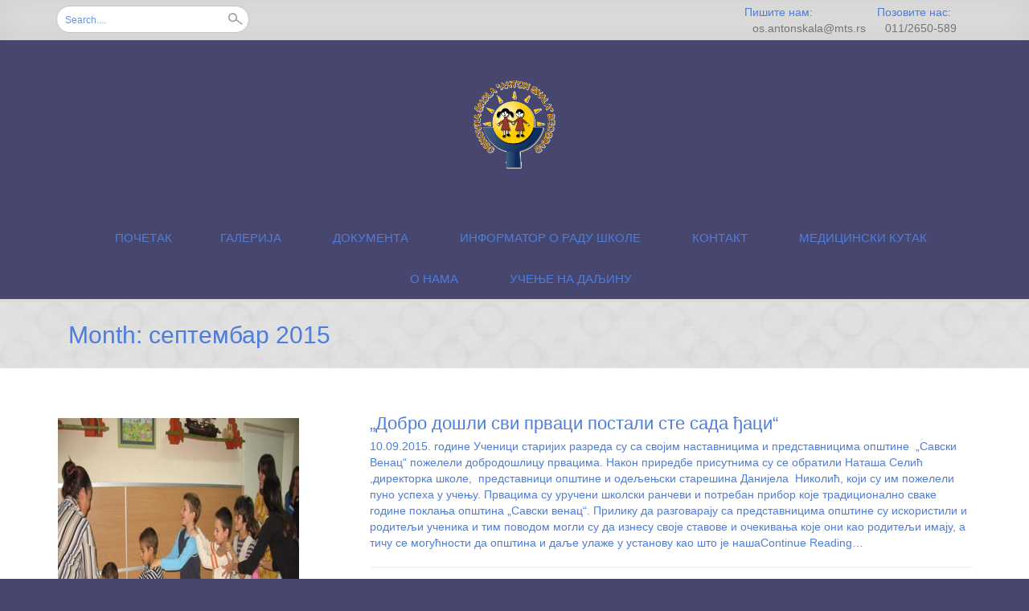

--- FILE ---
content_type: text/html; charset=UTF-8
request_url: https://antonskala.rs/?m=201509
body_size: 37183
content:
<!DOCTYPE html>
<html lang="sr-RS">
<head>
<meta charset="UTF-8">
<meta name="viewport" content="width=device-width, initial-scale=1">
<title>септембар | 2015 | ОШ &quot;Антон Скала&quot;</title>
<link rel="profile" href="http://gmpg.org/xfn/11">
<link rel="pingback" href="https://antonskala.rs/xmlrpc.php">
<link rel='dns-prefetch' href='//s.w.org' />
<link rel="alternate" type="application/rss+xml" title="ОШ &quot;Антон Скала&quot; &raquo; довод" href="https://antonskala.rs/?feed=rss2" />
<link rel="alternate" type="application/rss+xml" title="ОШ &quot;Антон Скала&quot; &raquo; довод коментара" href="https://antonskala.rs/?feed=comments-rss2" />
		<script type="text/javascript">
			window._wpemojiSettings = {"baseUrl":"https:\/\/s.w.org\/images\/core\/emoji\/11.2.0\/72x72\/","ext":".png","svgUrl":"https:\/\/s.w.org\/images\/core\/emoji\/11.2.0\/svg\/","svgExt":".svg","source":{"concatemoji":"https:\/\/antonskala.rs\/wp-includes\/js\/wp-emoji-release.min.js?ver=5.1.19"}};
			!function(e,a,t){var n,r,o,i=a.createElement("canvas"),p=i.getContext&&i.getContext("2d");function s(e,t){var a=String.fromCharCode;p.clearRect(0,0,i.width,i.height),p.fillText(a.apply(this,e),0,0);e=i.toDataURL();return p.clearRect(0,0,i.width,i.height),p.fillText(a.apply(this,t),0,0),e===i.toDataURL()}function c(e){var t=a.createElement("script");t.src=e,t.defer=t.type="text/javascript",a.getElementsByTagName("head")[0].appendChild(t)}for(o=Array("flag","emoji"),t.supports={everything:!0,everythingExceptFlag:!0},r=0;r<o.length;r++)t.supports[o[r]]=function(e){if(!p||!p.fillText)return!1;switch(p.textBaseline="top",p.font="600 32px Arial",e){case"flag":return s([55356,56826,55356,56819],[55356,56826,8203,55356,56819])?!1:!s([55356,57332,56128,56423,56128,56418,56128,56421,56128,56430,56128,56423,56128,56447],[55356,57332,8203,56128,56423,8203,56128,56418,8203,56128,56421,8203,56128,56430,8203,56128,56423,8203,56128,56447]);case"emoji":return!s([55358,56760,9792,65039],[55358,56760,8203,9792,65039])}return!1}(o[r]),t.supports.everything=t.supports.everything&&t.supports[o[r]],"flag"!==o[r]&&(t.supports.everythingExceptFlag=t.supports.everythingExceptFlag&&t.supports[o[r]]);t.supports.everythingExceptFlag=t.supports.everythingExceptFlag&&!t.supports.flag,t.DOMReady=!1,t.readyCallback=function(){t.DOMReady=!0},t.supports.everything||(n=function(){t.readyCallback()},a.addEventListener?(a.addEventListener("DOMContentLoaded",n,!1),e.addEventListener("load",n,!1)):(e.attachEvent("onload",n),a.attachEvent("onreadystatechange",function(){"complete"===a.readyState&&t.readyCallback()})),(n=t.source||{}).concatemoji?c(n.concatemoji):n.wpemoji&&n.twemoji&&(c(n.twemoji),c(n.wpemoji)))}(window,document,window._wpemojiSettings);
		</script>
		<style type="text/css">
img.wp-smiley,
img.emoji {
	display: inline !important;
	border: none !important;
	box-shadow: none !important;
	height: 1em !important;
	width: 1em !important;
	margin: 0 .07em !important;
	vertical-align: -0.1em !important;
	background: none !important;
	padding: 0 !important;
}
</style>
	<link rel='stylesheet' id='wp-block-library-css'  href='https://antonskala.rs/wp-includes/css/dist/block-library/style.min.css?ver=5.1.19' type='text/css' media='all' />
<link rel='stylesheet' id='bwg_frontend-css'  href='https://antonskala.rs/wp-content/plugins/photo-gallery/css/bwg_frontend.css?ver=1.4.12' type='text/css' media='all' />
<link rel='stylesheet' id='bwg_font-awesome-css'  href='https://antonskala.rs/wp-content/plugins/photo-gallery/css/font-awesome/font-awesome.css?ver=4.6.3' type='text/css' media='all' />
<link rel='stylesheet' id='bwg_mCustomScrollbar-css'  href='https://antonskala.rs/wp-content/plugins/photo-gallery/css/jquery.mCustomScrollbar.css?ver=1.4.12' type='text/css' media='all' />
<link rel='stylesheet' id='bwg_sumoselect-css'  href='https://antonskala.rs/wp-content/plugins/photo-gallery/css/sumoselect.css?ver=3.0.2' type='text/css' media='all' />
<link rel='stylesheet' id='veal-style-css'  href='https://antonskala.rs/wp-content/themes/veal/style.css?ver=5.1.19' type='text/css' media='all' />
<link rel='stylesheet' id='font-awesome-css'  href='https://antonskala.rs/wp-content/themes/veal/assets/frameworks/font-awesome/css/font-awesome.min.css?ver=5.1.19' type='text/css' media='all' />
<link rel='stylesheet' id='bootstrap-style-css'  href='https://antonskala.rs/wp-content/themes/veal/assets/frameworks/bootstrap/css/bootstrap.min.css?ver=5.1.19' type='text/css' media='all' />
<link rel='stylesheet' id='bxslider-style-css'  href='https://antonskala.rs/wp-content/themes/veal/assets/css/bxslider.css?ver=5.1.19' type='text/css' media='all' />
<link rel='stylesheet' id='veal-theme-structure-css'  href='https://antonskala.rs/wp-content/themes/veal/assets/css/main.css?ver=5.1.19' type='text/css' media='all' />
<link rel='stylesheet' id='veal-theme-style-css'  href='https://antonskala.rs/wp-content/themes/veal/assets/css/theme.css?ver=5.1.19' type='text/css' media='all' />
<link rel='stylesheet' id='__EPYT__style-css'  href='https://antonskala.rs/wp-content/plugins/youtube-embed-plus/styles/ytprefs.min.css?ver=11.9.2' type='text/css' media='all' />
<style id='__EPYT__style-inline-css' type='text/css'>

                .epyt-gallery-thumb {
                        width: 33.333%;
                }
                
</style>
<script type='text/javascript' src='https://antonskala.rs/wp-includes/js/jquery/jquery.js?ver=1.12.4'></script>
<script type='text/javascript' src='https://antonskala.rs/wp-includes/js/jquery/jquery-migrate.min.js?ver=1.4.1'></script>
<script type='text/javascript'>
/* <![CDATA[ */
var bwg_objectsL10n = {"bwg_select_tag":"Select Tag","bwg_search":"\u0422\u0440\u0430\u0436\u0438","bwg_show_ecommerce":"Show Ecommerce","bwg_hide_ecommerce":"Hide Ecommerce","bwg_show_comments":"\u041f\u0440\u0438\u043a\u0430\u0437\u0430\u0442\u0438 \u043a\u043e\u043c\u0435\u043d\u0442\u0430\u0440\u0435","bwg_hide_comments":"\u0421\u0430\u043a\u0440\u0438\u0458 \u043a\u043e\u043c\u0435\u043d\u0442\u0430\u0440\u0435","bwg_how_comments":"how Comments","bwg_restore":"\u0412\u0440\u0430\u0442\u0438","bwg_maximize":"\u041c\u0430\u043a\u0441\u0438\u043c\u0430\u043b\u043d\u0430 \u0432\u0435\u043b\u0438\u0447\u0438\u043d\u0430","bwg_fullscreen":"\u0426\u0435\u043e \u0435\u043a\u0440\u0430\u043d"};
/* ]]> */
</script>
<script type='text/javascript' src='https://antonskala.rs/wp-content/plugins/photo-gallery/js/bwg_frontend.js?ver=1.4.12'></script>
<script type='text/javascript' src='https://antonskala.rs/wp-content/plugins/photo-gallery/js/jquery.sumoselect.min.js?ver=3.0.2'></script>
<script type='text/javascript' src='https://antonskala.rs/wp-content/plugins/photo-gallery/js/jquery.mobile.js?ver=1.4.12'></script>
<script type='text/javascript' src='https://antonskala.rs/wp-content/plugins/photo-gallery/js/jquery.mCustomScrollbar.concat.min.js?ver=1.4.12'></script>
<script type='text/javascript' src='https://antonskala.rs/wp-content/plugins/photo-gallery/js/jquery.fullscreen-0.4.1.js?ver=0.4.1'></script>
<script type='text/javascript'>
/* <![CDATA[ */
var bwg_objectL10n = {"bwg_field_required":"field is required.","bwg_mail_validation":"\u041e\u0432\u043e \u043d\u0438\u0458\u0435 \u0432\u0430\u043b\u0438\u0434\u043d\u0430 \u0435\u043c\u0430\u0438\u043b \u0430\u0434\u0440\u0435\u0441\u0430. ","bwg_search_result":"\u041d\u0435 \u043f\u043e\u0441\u0442\u043e\u0458\u0435 \u0441\u043b\u0438\u043a\u0435 \u043a\u043e\u0458\u0435 \u043e\u0434\u0433\u043e\u0432\u0430\u0440\u0430\u0458\u0443 \u0412\u0430\u0448\u043e\u0458 \u043f\u0440\u0435\u0442\u0440\u0430\u0437\u0438."};
/* ]]> */
</script>
<script type='text/javascript' src='https://antonskala.rs/wp-content/plugins/photo-gallery/js/bwg_gallery_box.js?ver=1.4.12'></script>
<script type='text/javascript' src='https://antonskala.rs/wp-content/plugins/photo-gallery/js/bwg_embed.js?ver=1.4.12'></script>
<script type='text/javascript' src='https://antonskala.rs/wp-content/themes/veal/assets/frameworks/bootstrap/js/bootstrap.min.js?ver=5.1.19'></script>
<script type='text/javascript' src='https://antonskala.rs/wp-content/themes/veal/assets/js/bxslider.min.js?ver=5.1.19'></script>
<script type='text/javascript' src='https://antonskala.rs/wp-content/themes/veal/assets/js/retina.min.js?ver=5.1.19'></script>
<script type='text/javascript' src='https://antonskala.rs/wp-includes/js/hoverIntent.min.js?ver=1.8.1'></script>
<script type='text/javascript' src='https://antonskala.rs/wp-content/themes/veal/assets/js/custom.js?ver=5.1.19'></script>
<script type='text/javascript'>
/* <![CDATA[ */
var _EPYT_ = {"ajaxurl":"https:\/\/antonskala.rs\/wp-admin\/admin-ajax.php","security":"5afff463b4","gallery_scrolloffset":"20","eppathtoscripts":"https:\/\/antonskala.rs\/wp-content\/plugins\/youtube-embed-plus\/scripts\/","epresponsiveselector":"[\"iframe.__youtube_prefs_widget__\"]","epdovol":"1","version":"11.9.2","evselector":"iframe.__youtube_prefs__[src], iframe[src*=\"youtube.com\/embed\/\"], iframe[src*=\"youtube-nocookie.com\/embed\/\"]","ajax_compat":"","ytapi_load":"light","stopMobileBuffer":"1"};
/* ]]> */
</script>
<script type='text/javascript' src='https://antonskala.rs/wp-content/plugins/youtube-embed-plus/scripts/ytprefs.min.js?ver=11.9.2'></script>
<link rel='https://api.w.org/' href='https://antonskala.rs/index.php?rest_route=/' />
<link rel="EditURI" type="application/rsd+xml" title="RSD" href="https://antonskala.rs/xmlrpc.php?rsd" />
<link rel="wlwmanifest" type="application/wlwmanifest+xml" href="https://antonskala.rs/wp-includes/wlwmanifest.xml" /> 
<meta name="generator" content="WordPress 5.1.19" />
<style>                                            </style><style type="text/css" id="custom-background-css">
body.custom-background { background-color: #46466e; }
</style>
	<link rel="icon" href="https://antonskala.rs/wp-content/uploads/2019/05/cropped-logo-32x32.gif" sizes="32x32" />
<link rel="icon" href="https://antonskala.rs/wp-content/uploads/2019/05/cropped-logo-192x192.gif" sizes="192x192" />
<link rel="apple-touch-icon-precomposed" href="https://antonskala.rs/wp-content/uploads/2019/05/cropped-logo-180x180.gif" />
<meta name="msapplication-TileImage" content="https://antonskala.rs/wp-content/uploads/2019/05/cropped-logo-270x270.gif" />
		<style type="text/css" id="wp-custom-css">
			#colophon .site-info {
    text-align: left;
    display: none;
}		</style>
		</head>
<body class="archive date custom-background">
<div id="page" class="hfeed site">
<div id="top-bar">
	<div class="container">	
		<form role="search" method="get" class="search-form" action="https://antonskala.rs/">
	<div class="search-form-top">
	<label>
		<span class="screen-reader-text">Search for:</span>
		<input type="text" class="search-field" placeholder="Search...." value="" name="s">
	</label>
	</div>
</form>
				<div id="top-right" class="col-md-5">
				<div class="top-right">
		<i>Пишите нам:</i>
			<span>os.antonskala@mts.rs</span>
	</div>
	<div class="top-right">
		<i>Позовите нас:</i>
		 <span>011/2650-589</span>
	</div>	
			
		</div>
	</div><!--.container-->
</div><!--#top-bar-->

<header id="masthead" class="site-header" role="banner">
	<div class="container">
		<div class="site-branding">
															<div id="site-logo">
							<a href="https://antonskala.rs/"><img src="http://antonskala.rs/wp-content/uploads/2019/05/logo.gif"></a>
						</div>
						
					
		</div>
			
	<div id="top-nav">
		<nav id="site-navigation" class="main-navigation container" role="navigation">
			<h1 class="menu-toggle">Menu</h1>
			<a class="skip-link screen-reader-text" href="#content">Skip to content</a>
			<div class="menu"><ul>
<li ><a href="https://antonskala.rs/">Почетак</a></li><li class="page_item page-item-36 page_item_has_children"><a href="https://antonskala.rs/?page_id=36">ГАЛЕРИЈА</a>
<ul class='children'>
	<li class="page_item page-item-153"><a href="https://antonskala.rs/?page_id=153">АКАДЕМИЈА СЕЊАК</a></li>
	<li class="page_item page-item-194"><a href="https://antonskala.rs/?page_id=194">АУКЦИЈА СЛИКА И ДОНАТОРИ</a></li>
	<li class="page_item page-item-373"><a href="https://antonskala.rs/?page_id=373">БАЊА ВРУЈЦИ 2014</a></li>
	<li class="page_item page-item-233"><a href="https://antonskala.rs/?page_id=233">ДАН ШКОЛЕ</a></li>
	<li class="page_item page-item-501"><a href="https://antonskala.rs/?page_id=501">ДЕЧИЈА НЕДЕЉА</a></li>
	<li class="page_item page-item-537"><a href="https://antonskala.rs/?page_id=537">ЈА ИМАМ ТАЛЕНАТ</a></li>
	<li class="page_item page-item-550"><a href="https://antonskala.rs/?page_id=550">МАТУРСКО ВЕЧЕ 2014</a></li>
	<li class="page_item page-item-567"><a href="https://antonskala.rs/?page_id=567">ПРИЈЕМ ПРВАКА 2014</a></li>
	<li class="page_item page-item-265"><a href="https://antonskala.rs/?page_id=265">У ПОСЕТИ ШКОЛИ</a></li>
	<li class="page_item page-item-348"><a href="https://antonskala.rs/?page_id=348">ШКОЛСКА ОЛИМПИЈАДА 2014</a></li>
</ul>
</li>
<li class="page_item page-item-47 page_item_has_children"><a href="https://antonskala.rs/?page_id=47">ДОКУМЕНТА</a>
<ul class='children'>
	<li class="page_item page-item-106"><a href="https://antonskala.rs/?page_id=106">ДОКУМЕНТА О ШКОЛИ</a></li>
	<li class="page_item page-item-6602"><a href="https://antonskala.rs/?page_id=6602">Издавање потврде о похађању школе</a></li>
	<li class="page_item page-item-2931"><a href="https://antonskala.rs/?page_id=2931">Информације од јавног значаја</a></li>
	<li class="page_item page-item-102"><a href="https://antonskala.rs/?page_id=102">ЈАВНЕ НАБАВКЕ</a></li>
	<li class="page_item page-item-1735"><a href="https://antonskala.rs/?page_id=1735">ОСИГУРАЊЕ УЧЕНИКА</a></li>
</ul>
</li>
<li class="page_item page-item-41 page_item_has_children"><a href="https://antonskala.rs/?page_id=41">ИНФОРМАТОР О РАДУ ШКОЛЕ</a>
<ul class='children'>
	<li class="page_item page-item-133"><a href="https://antonskala.rs/?page_id=133">АРХИВА АКТИВНОСТИ</a></li>
	<li class="page_item page-item-2989"><a href="https://antonskala.rs/?page_id=2989">Летопис</a></li>
	<li class="page_item page-item-228"><a href="https://antonskala.rs/?page_id=228">НАСТАВА</a></li>
	<li class="page_item page-item-247"><a href="https://antonskala.rs/?page_id=247">СТРУЧНИ САРАДНИЦИ</a></li>
	<li class="page_item page-item-653"><a href="https://antonskala.rs/?page_id=653">ИНДИВИДУАЛНИ НАСТАВНИЦИ</a></li>
	<li class="page_item page-item-534"><a href="https://antonskala.rs/?page_id=534">СТРУЧНО УСАВРШАВАЊЕ ЗАПОСЛЕНИХ</a></li>
</ul>
</li>
<li class="page_item page-item-44"><a href="https://antonskala.rs/?page_id=44">КОНТАКТ</a></li>
<li class="page_item page-item-3963"><a href="https://antonskala.rs/?page_id=3963">Медицински кутак</a></li>
<li class="page_item page-item-2 page_item_has_children"><a href="https://antonskala.rs/?page_id=2">О НАМА</a>
<ul class='children'>
	<li class="page_item page-item-263"><a href="https://antonskala.rs/?page_id=263">ИСТОРИЈАТ ШКОЛЕ</a></li>
	<li class="page_item page-item-307"><a href="https://antonskala.rs/?page_id=307">ОРГАНИЗАЦИЈА РАДА</a></li>
</ul>
</li>
<li class="page_item page-item-3935"><a href="https://antonskala.rs/?page_id=3935">Учење на даљину</a></li>
</ul></div>
		</nav><!-- #site-navigation -->
	</div>		
</header><!-- #masthead -->
	
		
	<div id="content" class="site-content">
		<div class="container">	</div>
	<div class="header-title col-md-12">
	<div class="container">
	<span>
		Month: септембар 2015	</span>
	</div>
	</div>
	<div class="container">
	<section id="primary" class="content-area col-md-12">
		<main id="main" class="site-main" role="main">

											
				<div class='row'>
<article id="post-583" class="row post-583 post type-post status-publish format-standard has-post-thumbnail hentry category-5">
	
		<div class="featured-thumb col-md-4">	
			<img width="304" height="392" src="https://antonskala.rs/wp-content/uploads/2015/09/5.jpg" class="attachment-post-thumbnail size-post-thumbnail wp-post-image" alt="" srcset="https://antonskala.rs/wp-content/uploads/2015/09/5.jpg 304w, https://antonskala.rs/wp-content/uploads/2015/09/5-233x300.jpg 233w" sizes="(max-width: 304px) 100vw, 304px" />		</div><!--.featured-thumb-->
	
		<div class="after-thumb col-md-8">
	
			
			<header class="entry-header">
				<h1 class="entry-title"><a href="https://antonskala.rs/?p=583" rel="bookmark">&#8222;Добро дошли сви прваци постали сте сада ђаци&#8220;</a></h1>
			</header><!-- .entry-header -->
		
			<div class="entry-content">
				<p>10.09.2015. године Ученици старијих разреда су са својим наставницима и представницима општине  &#8222;Савски Венац&#8220; пожелели добродошлицу првацима. Након приредбе присутнима су се обратили Наташа Селић ,директорка школе,  представници општине и одељењски старешина Данијела  Николић, који су им пожелели пуно успеха у учењу. Првацима су уручени школски ранчеви и потребан прибор које традиционално сваке године поклања општина &#8222;Савски венац&#8220;. Прилику да разговарају са представницима општине су искористили и родитељи ученика и тим поводом могли су да изнесу своје ставове и очекивања које они као родитељи имају, а тичу се могућности да општина и даље улаже у установу као што је наша<a class='readmore' href='https://antonskala.rs/?p=583'>Continue Reading&#8230;</a></p>
						</div><!-- .entry-content -->
	
	</div><!--.after-thumb-->
</article><!-- #post-## -->
						</div><!--.row-->			
			
		
		</main><!-- #main -->
	</section><!-- #primary -->

		</div><!--.container-->
	</div><!-- #content -->
</div><!-- #page -->

 	 <div id="footer-sidebar" class="widget-area">
	 	<div class="container">
		 						<div class="footer-column col-md-3 col-sm-6"> 
						<aside id="calendar-7" class="widget widget_calendar"><h1 class="widget-title">Календар</h1><div id="calendar_wrap" class="calendar_wrap"><table id="wp-calendar">
	<caption>септембар 2015.</caption>
	<thead>
	<tr>
		<th scope="col" title="понедељак">П</th>
		<th scope="col" title="уторак">У</th>
		<th scope="col" title="среда">С</th>
		<th scope="col" title="четвртак">Ч</th>
		<th scope="col" title="петак">П</th>
		<th scope="col" title="субота">С</th>
		<th scope="col" title="недеља">Н</th>
	</tr>
	</thead>

	<tfoot>
	<tr>
		<td colspan="3" id="prev"><a href="https://antonskala.rs/?m=201508">&laquo; авг</a></td>
		<td class="pad">&nbsp;</td>
		<td colspan="3" id="next"><a href="https://antonskala.rs/?m=201510">окт &raquo;</a></td>
	</tr>
	</tfoot>

	<tbody>
	<tr>
		<td colspan="1" class="pad">&nbsp;</td><td>1</td><td>2</td><td>3</td><td>4</td><td>5</td><td>6</td>
	</tr>
	<tr>
		<td>7</td><td>8</td><td>9</td><td>10</td><td>11</td><td>12</td><td>13</td>
	</tr>
	<tr>
		<td>14</td><td>15</td><td>16</td><td>17</td><td>18</td><td>19</td><td>20</td>
	</tr>
	<tr>
		<td>21</td><td>22</td><td>23</td><td>24</td><td>25</td><td>26</td><td>27</td>
	</tr>
	<tr>
		<td><a href="https://antonskala.rs/?m=20150928" aria-label="Чланак је објављен 28. September 2015.">28</a></td><td>29</td><td>30</td>
		<td class="pad" colspan="4">&nbsp;</td>
	</tr>
	</tbody>
	</table></div></aside> 
					</div> 
									<div class="footer-column col-md-3 col-sm-6"> 
						<aside id="categories-9" class="widget widget_categories"><h1 class="widget-title">Категорије</h1><form action="https://antonskala.rs" method="get"><label class="screen-reader-text" for="cat">Категорије</label><select  name='cat' id='cat' class='postform' >
	<option value='-1'>Изабери категорију</option>
	<option class="level-0" value="1">Uncategorized&nbsp;&nbsp;(5)</option>
	<option class="level-0" value="5">Актуелности&nbsp;&nbsp;(571)</option>
	<option class="level-0" value="11">Донације&nbsp;&nbsp;(42)</option>
	<option class="level-0" value="18">Завршни испит&nbsp;&nbsp;(5)</option>
	<option class="level-0" value="19">Излети&nbsp;&nbsp;(10)</option>
	<option class="level-0" value="16">Изложбе&nbsp;&nbsp;(15)</option>
	<option class="level-0" value="13">Посете&nbsp;&nbsp;(85)</option>
	<option class="level-0" value="12">Посете школи&nbsp;&nbsp;(37)</option>
	<option class="level-0" value="15">Празници&nbsp;&nbsp;(76)</option>
	<option class="level-0" value="20">Приредбе&nbsp;&nbsp;(20)</option>
	<option class="level-0" value="21">Радионице&nbsp;&nbsp;(39)</option>
	<option class="level-0" value="10">Семинари&nbsp;&nbsp;(16)</option>
	<option class="level-0" value="17">Спортске активности&nbsp;&nbsp;(21)</option>
	<option class="level-0" value="14">Часови&nbsp;&nbsp;(13)</option>
</select>
</form>
<script type='text/javascript'>
/* <![CDATA[ */
(function() {
	var dropdown = document.getElementById( "cat" );
	function onCatChange() {
		if ( dropdown.options[ dropdown.selectedIndex ].value > 0 ) {
			dropdown.parentNode.submit();
		}
	}
	dropdown.onchange = onCatChange;
})();
/* ]]> */
</script>

			</aside> 
					</div> 
									<div class="footer-column col-md-3 col-sm-6"> <aside id="archives-4" class="widget widget_archive"><h1 class="widget-title">Архива</h1>		<label class="screen-reader-text" for="archives-dropdown-4">Архива</label>
		<select id="archives-dropdown-4" name="archive-dropdown" onchange='document.location.href=this.options[this.selectedIndex].value;'>
			
			<option value="">Изабери месец</option>
				<option value='https://antonskala.rs/?m=202601'> јануар 2026 &nbsp;(2)</option>
	<option value='https://antonskala.rs/?m=202512'> децембар 2025 &nbsp;(7)</option>
	<option value='https://antonskala.rs/?m=202511'> новембар 2025 &nbsp;(11)</option>
	<option value='https://antonskala.rs/?m=202510'> октобар 2025 &nbsp;(2)</option>
	<option value='https://antonskala.rs/?m=202506'> јун 2025 &nbsp;(8)</option>
	<option value='https://antonskala.rs/?m=202505'> мај 2025 &nbsp;(7)</option>
	<option value='https://antonskala.rs/?m=202504'> април 2025 &nbsp;(1)</option>
	<option value='https://antonskala.rs/?m=202503'> март 2025 &nbsp;(2)</option>
	<option value='https://antonskala.rs/?m=202502'> фебруар 2025 &nbsp;(5)</option>
	<option value='https://antonskala.rs/?m=202501'> јануар 2025 &nbsp;(5)</option>
	<option value='https://antonskala.rs/?m=202411'> новембар 2024 &nbsp;(9)</option>
	<option value='https://antonskala.rs/?m=202410'> октобар 2024 &nbsp;(3)</option>
	<option value='https://antonskala.rs/?m=202408'> август 2024 &nbsp;(3)</option>
	<option value='https://antonskala.rs/?m=202406'> јун 2024 &nbsp;(4)</option>
	<option value='https://antonskala.rs/?m=202405'> мај 2024 &nbsp;(6)</option>
	<option value='https://antonskala.rs/?m=202404'> април 2024 &nbsp;(5)</option>
	<option value='https://antonskala.rs/?m=202403'> март 2024 &nbsp;(5)</option>
	<option value='https://antonskala.rs/?m=202402'> фебруар 2024 &nbsp;(3)</option>
	<option value='https://antonskala.rs/?m=202401'> јануар 2024 &nbsp;(5)</option>
	<option value='https://antonskala.rs/?m=202312'> децембар 2023 &nbsp;(8)</option>
	<option value='https://antonskala.rs/?m=202311'> новембар 2023 &nbsp;(4)</option>
	<option value='https://antonskala.rs/?m=202310'> октобар 2023 &nbsp;(13)</option>
	<option value='https://antonskala.rs/?m=202307'> јул 2023 &nbsp;(3)</option>
	<option value='https://antonskala.rs/?m=202306'> јун 2023 &nbsp;(9)</option>
	<option value='https://antonskala.rs/?m=202305'> мај 2023 &nbsp;(2)</option>
	<option value='https://antonskala.rs/?m=202304'> април 2023 &nbsp;(3)</option>
	<option value='https://antonskala.rs/?m=202303'> март 2023 &nbsp;(5)</option>
	<option value='https://antonskala.rs/?m=202302'> фебруар 2023 &nbsp;(6)</option>
	<option value='https://antonskala.rs/?m=202301'> јануар 2023 &nbsp;(4)</option>
	<option value='https://antonskala.rs/?m=202212'> децембар 2022 &nbsp;(6)</option>
	<option value='https://antonskala.rs/?m=202211'> новембар 2022 &nbsp;(5)</option>
	<option value='https://antonskala.rs/?m=202210'> октобар 2022 &nbsp;(19)</option>
	<option value='https://antonskala.rs/?m=202209'> септембар 2022 &nbsp;(3)</option>
	<option value='https://antonskala.rs/?m=202207'> јул 2022 &nbsp;(5)</option>
	<option value='https://antonskala.rs/?m=202206'> јун 2022 &nbsp;(5)</option>
	<option value='https://antonskala.rs/?m=202205'> мај 2022 &nbsp;(2)</option>
	<option value='https://antonskala.rs/?m=202204'> април 2022 &nbsp;(9)</option>
	<option value='https://antonskala.rs/?m=202203'> март 2022 &nbsp;(7)</option>
	<option value='https://antonskala.rs/?m=202202'> фебруар 2022 &nbsp;(4)</option>
	<option value='https://antonskala.rs/?m=202201'> јануар 2022 &nbsp;(3)</option>
	<option value='https://antonskala.rs/?m=202112'> децембар 2021 &nbsp;(5)</option>
	<option value='https://antonskala.rs/?m=202111'> новембар 2021 &nbsp;(5)</option>
	<option value='https://antonskala.rs/?m=202110'> октобар 2021 &nbsp;(7)</option>
	<option value='https://antonskala.rs/?m=202109'> септембар 2021 &nbsp;(6)</option>
	<option value='https://antonskala.rs/?m=202108'> август 2021 &nbsp;(1)</option>
	<option value='https://antonskala.rs/?m=202106'> јун 2021 &nbsp;(2)</option>
	<option value='https://antonskala.rs/?m=202105'> мај 2021 &nbsp;(6)</option>
	<option value='https://antonskala.rs/?m=202104'> април 2021 &nbsp;(7)</option>
	<option value='https://antonskala.rs/?m=202103'> март 2021 &nbsp;(6)</option>
	<option value='https://antonskala.rs/?m=202102'> фебруар 2021 &nbsp;(2)</option>
	<option value='https://antonskala.rs/?m=202101'> јануар 2021 &nbsp;(2)</option>
	<option value='https://antonskala.rs/?m=202012'> децембар 2020 &nbsp;(5)</option>
	<option value='https://antonskala.rs/?m=202011'> новембар 2020 &nbsp;(4)</option>
	<option value='https://antonskala.rs/?m=202010'> октобар 2020 &nbsp;(8)</option>
	<option value='https://antonskala.rs/?m=202009'> септембар 2020 &nbsp;(5)</option>
	<option value='https://antonskala.rs/?m=202008'> август 2020 &nbsp;(3)</option>
	<option value='https://antonskala.rs/?m=202006'> јун 2020 &nbsp;(2)</option>
	<option value='https://antonskala.rs/?m=202005'> мај 2020 &nbsp;(10)</option>
	<option value='https://antonskala.rs/?m=202004'> април 2020 &nbsp;(10)</option>
	<option value='https://antonskala.rs/?m=202003'> март 2020 &nbsp;(17)</option>
	<option value='https://antonskala.rs/?m=202002'> фебруар 2020 &nbsp;(5)</option>
	<option value='https://antonskala.rs/?m=202001'> јануар 2020 &nbsp;(5)</option>
	<option value='https://antonskala.rs/?m=201912'> децембар 2019 &nbsp;(10)</option>
	<option value='https://antonskala.rs/?m=201911'> новембар 2019 &nbsp;(9)</option>
	<option value='https://antonskala.rs/?m=201910'> октобар 2019 &nbsp;(8)</option>
	<option value='https://antonskala.rs/?m=201909'> септембар 2019 &nbsp;(4)</option>
	<option value='https://antonskala.rs/?m=201906'> јун 2019 &nbsp;(12)</option>
	<option value='https://antonskala.rs/?m=201905'> мај 2019 &nbsp;(6)</option>
	<option value='https://antonskala.rs/?m=201904'> април 2019 &nbsp;(9)</option>
	<option value='https://antonskala.rs/?m=201903'> март 2019 &nbsp;(5)</option>
	<option value='https://antonskala.rs/?m=201902'> фебруар 2019 &nbsp;(1)</option>
	<option value='https://antonskala.rs/?m=201901'> јануар 2019 &nbsp;(4)</option>
	<option value='https://antonskala.rs/?m=201812'> децембар 2018 &nbsp;(13)</option>
	<option value='https://antonskala.rs/?m=201811'> новембар 2018 &nbsp;(2)</option>
	<option value='https://antonskala.rs/?m=201810'> октобар 2018 &nbsp;(13)</option>
	<option value='https://antonskala.rs/?m=201809'> септембар 2018 &nbsp;(3)</option>
	<option value='https://antonskala.rs/?m=201806'> јун 2018 &nbsp;(10)</option>
	<option value='https://antonskala.rs/?m=201805'> мај 2018 &nbsp;(6)</option>
	<option value='https://antonskala.rs/?m=201804'> април 2018 &nbsp;(6)</option>
	<option value='https://antonskala.rs/?m=201803'> март 2018 &nbsp;(6)</option>
	<option value='https://antonskala.rs/?m=201802'> фебруар 2018 &nbsp;(2)</option>
	<option value='https://antonskala.rs/?m=201801'> јануар 2018 &nbsp;(7)</option>
	<option value='https://antonskala.rs/?m=201712'> децембар 2017 &nbsp;(4)</option>
	<option value='https://antonskala.rs/?m=201711'> новембар 2017 &nbsp;(4)</option>
	<option value='https://antonskala.rs/?m=201710'> октобар 2017 &nbsp;(12)</option>
	<option value='https://antonskala.rs/?m=201709'> септембар 2017 &nbsp;(5)</option>
	<option value='https://antonskala.rs/?m=201707'> јул 2017 &nbsp;(1)</option>
	<option value='https://antonskala.rs/?m=201706'> јун 2017 &nbsp;(9)</option>
	<option value='https://antonskala.rs/?m=201705'> мај 2017 &nbsp;(6)</option>
	<option value='https://antonskala.rs/?m=201704'> април 2017 &nbsp;(9)</option>
	<option value='https://antonskala.rs/?m=201703'> март 2017 &nbsp;(3)</option>
	<option value='https://antonskala.rs/?m=201702'> фебруар 2017 &nbsp;(3)</option>
	<option value='https://antonskala.rs/?m=201701'> јануар 2017 &nbsp;(2)</option>
	<option value='https://antonskala.rs/?m=201612'> децембар 2016 &nbsp;(7)</option>
	<option value='https://antonskala.rs/?m=201611'> новембар 2016 &nbsp;(3)</option>
	<option value='https://antonskala.rs/?m=201610'> октобар 2016 &nbsp;(15)</option>
	<option value='https://antonskala.rs/?m=201609'> септембар 2016 &nbsp;(3)</option>
	<option value='https://antonskala.rs/?m=201606'> јун 2016 &nbsp;(6)</option>
	<option value='https://antonskala.rs/?m=201605'> мај 2016 &nbsp;(9)</option>
	<option value='https://antonskala.rs/?m=201604'> април 2016 &nbsp;(10)</option>
	<option value='https://antonskala.rs/?m=201603'> март 2016 &nbsp;(6)</option>
	<option value='https://antonskala.rs/?m=201602'> фебруар 2016 &nbsp;(2)</option>
	<option value='https://antonskala.rs/?m=201601'> јануар 2016 &nbsp;(3)</option>
	<option value='https://antonskala.rs/?m=201512'> децембар 2015 &nbsp;(7)</option>
	<option value='https://antonskala.rs/?m=201511'> новембар 2015 &nbsp;(11)</option>
	<option value='https://antonskala.rs/?m=201510'> октобар 2015 &nbsp;(10)</option>
	<option value='https://antonskala.rs/?m=201509'> септембар 2015 &nbsp;(1)</option>
	<option value='https://antonskala.rs/?m=201508'> август 2015 &nbsp;(2)</option>
	<option value='https://antonskala.rs/?m=201506'> јун 2015 &nbsp;(4)</option>
	<option value='https://antonskala.rs/?m=201505'> мај 2015 &nbsp;(4)</option>
	<option value='https://antonskala.rs/?m=201504'> април 2015 &nbsp;(1)</option>
	<option value='https://antonskala.rs/?m=201502'> фебруар 2015 &nbsp;(1)</option>

		</select>
		</aside> 
					</div>
								
	 	</div>
	 </div>	<!--#footer-sidebar-->	

<footer id="colophon" class="site-footer" role="contentinfo">
	<div class="container">
		<div class="site-info col-md-4">
			Designed by <a href="http://rohitink.com" rel="designer">Rohit Tripathi</a>.		</div><!-- .site-info -->
		<div class="footer-menu col-md-8">
			<div class="menu"><ul>
<li ><a href="https://antonskala.rs/">Почетак</a></li><li class="page_item page-item-36 page_item_has_children"><a href="https://antonskala.rs/?page_id=36">ГАЛЕРИЈА</a>
<ul class='children'>
	<li class="page_item page-item-153"><a href="https://antonskala.rs/?page_id=153">АКАДЕМИЈА СЕЊАК</a></li>
	<li class="page_item page-item-194"><a href="https://antonskala.rs/?page_id=194">АУКЦИЈА СЛИКА И ДОНАТОРИ</a></li>
	<li class="page_item page-item-373"><a href="https://antonskala.rs/?page_id=373">БАЊА ВРУЈЦИ 2014</a></li>
	<li class="page_item page-item-233"><a href="https://antonskala.rs/?page_id=233">ДАН ШКОЛЕ</a></li>
	<li class="page_item page-item-501"><a href="https://antonskala.rs/?page_id=501">ДЕЧИЈА НЕДЕЉА</a></li>
	<li class="page_item page-item-537"><a href="https://antonskala.rs/?page_id=537">ЈА ИМАМ ТАЛЕНАТ</a></li>
	<li class="page_item page-item-550"><a href="https://antonskala.rs/?page_id=550">МАТУРСКО ВЕЧЕ 2014</a></li>
	<li class="page_item page-item-567"><a href="https://antonskala.rs/?page_id=567">ПРИЈЕМ ПРВАКА 2014</a></li>
	<li class="page_item page-item-265"><a href="https://antonskala.rs/?page_id=265">У ПОСЕТИ ШКОЛИ</a></li>
	<li class="page_item page-item-348"><a href="https://antonskala.rs/?page_id=348">ШКОЛСКА ОЛИМПИЈАДА 2014</a></li>
</ul>
</li>
<li class="page_item page-item-47 page_item_has_children"><a href="https://antonskala.rs/?page_id=47">ДОКУМЕНТА</a>
<ul class='children'>
	<li class="page_item page-item-106"><a href="https://antonskala.rs/?page_id=106">ДОКУМЕНТА О ШКОЛИ</a></li>
	<li class="page_item page-item-6602"><a href="https://antonskala.rs/?page_id=6602">Издавање потврде о похађању школе</a></li>
	<li class="page_item page-item-2931"><a href="https://antonskala.rs/?page_id=2931">Информације од јавног значаја</a></li>
	<li class="page_item page-item-102"><a href="https://antonskala.rs/?page_id=102">ЈАВНЕ НАБАВКЕ</a></li>
	<li class="page_item page-item-1735"><a href="https://antonskala.rs/?page_id=1735">ОСИГУРАЊЕ УЧЕНИКА</a></li>
</ul>
</li>
<li class="page_item page-item-41 page_item_has_children"><a href="https://antonskala.rs/?page_id=41">ИНФОРМАТОР О РАДУ ШКОЛЕ</a>
<ul class='children'>
	<li class="page_item page-item-133"><a href="https://antonskala.rs/?page_id=133">АРХИВА АКТИВНОСТИ</a></li>
	<li class="page_item page-item-2989"><a href="https://antonskala.rs/?page_id=2989">Летопис</a></li>
	<li class="page_item page-item-228"><a href="https://antonskala.rs/?page_id=228">НАСТАВА</a></li>
	<li class="page_item page-item-247"><a href="https://antonskala.rs/?page_id=247">СТРУЧНИ САРАДНИЦИ</a></li>
	<li class="page_item page-item-653"><a href="https://antonskala.rs/?page_id=653">ИНДИВИДУАЛНИ НАСТАВНИЦИ</a></li>
	<li class="page_item page-item-534"><a href="https://antonskala.rs/?page_id=534">СТРУЧНО УСАВРШАВАЊЕ ЗАПОСЛЕНИХ</a></li>
</ul>
</li>
<li class="page_item page-item-44"><a href="https://antonskala.rs/?page_id=44">КОНТАКТ</a></li>
<li class="page_item page-item-3963"><a href="https://antonskala.rs/?page_id=3963">Медицински кутак</a></li>
<li class="page_item page-item-2 page_item_has_children"><a href="https://antonskala.rs/?page_id=2">О НАМА</a>
<ul class='children'>
	<li class="page_item page-item-263"><a href="https://antonskala.rs/?page_id=263">ИСТОРИЈАТ ШКОЛЕ</a></li>
	<li class="page_item page-item-307"><a href="https://antonskala.rs/?page_id=307">ОРГАНИЗАЦИЈА РАДА</a></li>
</ul>
</li>
<li class="page_item page-item-3935"><a href="https://antonskala.rs/?page_id=3935">Учење на даљину</a></li>
</ul></div>
		</div>	
	</div><!--.container-->	
</footer><!-- #colophon -->

<script type='text/javascript' src='https://antonskala.rs/wp-content/themes/veal/assets/js/navigation.js?ver=20120206'></script>
<script type='text/javascript' src='https://antonskala.rs/wp-content/themes/veal/assets/js/skip-link-focus-fix.js?ver=20130115'></script>
<script type='text/javascript' src='https://antonskala.rs/wp-content/plugins/youtube-embed-plus/scripts/fitvids.min.js?ver=11.9.2'></script>
<script type='text/javascript' src='https://antonskala.rs/wp-includes/js/wp-embed.min.js?ver=5.1.19'></script>

</body>
</html>

--- FILE ---
content_type: text/css
request_url: https://antonskala.rs/wp-content/themes/veal/assets/css/main.css?ver=5.1.19
body_size: 41701
content:
@import url(http://fonts.googleapis.com/css?family=Droid+Sans:400,700|Bitter:400,700);
/*
*	Main.less
*	Main Design for theme
*	This file contains information about the Structure of the theme.
*
*	Index:
*	
*		• Pre Requisite/CSS
*		• Top Bar
*			• Top Menu
*			• Search Bar
*			• Social Icons
*		• Masthead a.k.a Header
*		• Slider
*		• Content
*			• Primary
*			• Secondary(if any)
*		• Footer
*			• Widget Area(if any)
*			• Colophon		
*		• Other Responsive Codes (Responsive codes are present, below each section)
*/
/* ---------------- Fonts ----------------------------------- */
/* ---------------Parametric Mixins ------------------------ */
/* --------------- Color Variables ------------------------- */
/* ---------------- Font Variables ------------------------- */
.site-title-font {
  font-family: 'Titillium Web', Arial, sans-serif;
}
.body-font {
  font-family: "Titillium Web", sans-serif;
}
/*
 ------------------- Pre Requisite/Reset ----------------
*/
.container {
  margin: auto;
}
a:hover {
  text-decoration: none;
}
body {
  overflow-x: hidden;
  font-family: "Titillium Web", sans-serif;
  color: #4e7ddc;
}
#content {
  background: #ffffff;
  clear: both;
}
a {
  color: #4e7ddc;
  transition: 0.4s all ease;
}
a:visited {
  color: #3976f1;
}
a:hover {
  color: #3976f1;
}
::selection {
  background: #4e7ddc;
  color: white;
}
/* ----------------- Top Bar --------------------------- */
#top-bar {
  margin-bottom: 10px;
  background: #dbdbdb;
  box-shadow: inset 0 -3px 33px #cfcfcf;
}
#top-bar .search-form-top {
  float: left;
  padding-top: 7px;
  margin-right: -10px;
}
#top-bar .search-form-top input[type=text] {
  border-radius: 0px;
  border-color: #c2c2c2;
  padding: 6px;
  padding-left: 10px;
  outline: none;
  border-radius: 20px;
  width: 240px;
  transition: 0.4s ease;
  -webkit-transition: 0.4s ease;
  -moz-transition: 0.4s ease;
  -o-transition: 0.4s ease;
  -ms-transition: 0.4s ease;
}
#top-bar .search-form-top:after {
  content: url(../images/search.png);
  position: relative;
  top: 2px;
  right: 30px;
}
#top-bar .search-form-top ::-webkit-input-placeholder {
  color: #6c93e2;
  font-size: 12px;
  padding-top: 2px;
  font-weight: lighter;
}
#top-bar .search-form-top ::-moz-input-placeholder {
  color: #6c93e2;
  font-size: 12px;
  padding-top: 2px;
  font-weight: lighter;
}
#top-bar #top-right {
  float: right;
  text-align: right;
}
#top-bar #top-right .top-right {
  padding: 5px;
  display: inline-block;
  color: #757575;
}
#top-bar #top-right .top-right i {
  margin-right: 5px;
  color: #4e7ddc;
  clear: left;
  font-style: normal;
  display: block;
  text-align: left;
}
#top-bar #top-right .top-right span {
  clear: both;
  padding-left: 10px;
}
#top-bar #social-icons {
  padding-top: 7px;
  float: left;
  overflow: hidden;
  text-align: left;
  -webkit-transform: translate3d(0, 0, 0);
}
#top-bar #social-icons img {
  width: 33px;
  height: 33px;
  transition: 0.4s transform ease;
  -webkit-transition: 0.4s transform ease;
  -moz-transition: 0.4s transform ease;
  -o-transition: 0.4s transform ease;
  -ms-transition: 0.4s transform ease;
}
#top-bar #social-icons img:hover {
  color: #898989;
  transform: rotate(-10deg) scale(1.15);
  -webkit-transform: rotate(-10deg) scale(1.15);
  -moz-transform: rotate(-10deg) scale(1.15);
}
#top-bar #social-icons a {
  background: 0 0;
  display: inline-block;
  margin-left: 0px;
}
@media screen and (max-width: 991px) {
  #top-bar #social-icons,
  #top-bar .search-form-top {
    float: none;
    text-align: center;
  }
  #top-bar #social-icons a {
    float: none;
    text-align: center;
  }
  #top-bar .search-form-top {
    margin-right: 0px;
  }
  #top-bar .container .col-md-6 {
    text-align: center;
  }
}
#masthead {
  text-align: center;
  border: none;
  position: relative;
  margin-bottom: 20px;
  padding: 40px 0 0px 0;
  -webkit-backface-visibility: hidden;
  border-bottom: solid 4px #dbdbdb;
}
#masthead .site-title {
  margin-top: 0;
  font-family: 'Titillium Web', Arial, sans-serif;
  position: relative;
  padding-top: 8px;
  margin-top: 7px;
  margin-bottom: 5px;
}
#masthead .site-title a {
  color: #4e7ddc;
  font-size: 32px;
  -webkit-backface-visibility: hidden;
  -webkit-transform-style: flat;
  display: inline-block;
}
#masthead .site-description {
  margin-top: 10px;
  font-size: 14px;
  margin-bottom: 5px;
  font-weight: lighter;
  color: #898989;
  margin-bottom: 60px;
}
#masthead #site-logo img {
  max-height: 110px;
  margin-bottom: 60px;
}
@media screen and (max-width: 991px) {
  #masthead {
    text-align: center;
  }
  #masthead #social-icons {
    text-align: center;
    float: none;
    margin-top: 20px;
  }
}
/*------------------ Navigation -------------- */
#top-nav {
  display: block;
}
#top-nav #site-navigation {
  margin-bottom: 0px;
  text-align: center;
  font-size: 15px;
  padding-left: 0px;
  -webkit-backface-visibility: hidden;
  margin-top: 0px;
}
#top-nav #site-navigation a {
  color: #4e7ddc;
  padding: 15px 30px;
  text-transform: uppercase;
  transition: 0s all ease;
  -webkit-transition: 0s all ease;
  -moz-transition: 0s all ease;
  -o-transition: 0s all ease;
  -ms-transition: 0s all ease;
  font-family: "Titillium Web", sans-serif;
}
#top-nav #site-navigation a:hover {
  color: white;
  background: #4e7ddc;
}
#top-nav #site-navigation ul {
  margin-left: 0px;
  z-index: 99999;
}
#top-nav #site-navigation ul li {
  float: none;
  display: inline-block;
}
#top-nav #site-navigation ul li:hover > a {
  background: #4e7ddc;
  color: white;
}
#top-nav #site-navigation ul ul {
  background: #4e7ddc;
  box-shadow: none;
  border-top: solid 4px #204ca4;
  top: 3.4em;
  padding: 20px;
  padding-left: 10px;
  padding-top: 10px;
  z-index: 9999;
}
#top-nav #site-navigation ul ul a {
  padding: 3px 5px;
  font-size: 12px;
  text-align: left;
  padding-left: 10px;
  color: white;
  font-weight: lighter;
}
#top-nav #site-navigation ul ul a:hover {
  text-decoration: underline;
}
#top-nav #site-navigation ul ul ul {
  top: -0.1em;
  box-shadow: -1px 0 1px #888888;
}
@media screen and (max-width: 1199px) {
  #top-nav #site-navigation ul {
    float: none;
    text-align: center;
  }
  #top-nav #site-navigation ul li {
    float: none;
  }
  #top-nav #site-navigation ul li a {
    padding: 20px 10px;
  }
  #top-nav #site-navigation ul ul a {
    padding: 8px 5px;
  }
  #top-nav #site-navigation ul ul ul {
    top: 0;
  }
}
@media screen and (max-width: 600px) {
  #top-nav h1.menu-toggle {
    font-family: 'Titillium Web', Arial, sans-serif;
    font-size: 18px;
    text-transform: uppercase;
    margin-bottom: 15px;
  }
  #top-nav #site-navigation ul ul {
    display: none !important;
  }
  #top-nav #site-navigation ul {
    margin-left: 15%;
  }
  #top-nav #site-navigation ul li {
    display: block;
    width: 80%;
  }
  #top-nav #site-navigation ul li a {
    padding: 5px 10px;
  }
}
/* -------------------- Slider -------------------*/
#slider-wrapper {
  clear: both;
  position: relative;
  margin-bottom: 60px;
  margin-top: -20px;
  z-index: 9998;
  border-bottom: solid 4px #dbdbdb;
}
#slider-wrapper a.slideurl {
  display: block;
  width: inherit;
  height: inherit;
  pointer-events: all;
}
#slider-wrapper .slider-caption {
  position: absolute;
  pointer-events: none;
  text-align: left;
  bottom: 25%;
  left: 0;
  right: 0;
  padding: 7px 17px;
  padding-left: 20px;
  color: white;
  opacity: 0;
}
#slider-wrapper .slider-caption .slider-caption-title {
  display: block;
  text-align: left;
}
#slider-wrapper .slider-caption .slider-caption-title span {
  font-family: "Titillium Web", sans-serif;
  font-size: 34px;
  text-shadow: 2px 2px 0px #898989, 0 0 7px #ffffff;
  background: rgba(78, 125, 220, 0.4);
  padding: 10px 15px;
  padding-right: 30px;
  display: inline-block;
  clear: both;
}
#slider-wrapper .slider-caption .slider-caption-desc {
  font-family: "Titillium Web", sans-serif;
  font-size: 16px;
  font-weight: bold;
  text-shadow: 1px 1px 4px #898989;
  background: rgba(0, 0, 0, 0.4);
  padding: 8px 10px;
  display: inline-block;
  margin-bottom: 5px;
  clear: both;
}
@media screen and (max-width: 767px) {
  #slider-wrapper .slider-caption {
    box-shadow: none;
    background: none;
    padding: 3px 8px;
  }
  #slider-wrapper .slider-caption .slider-caption-title span {
    font-size: 14px;
    padding: 5px;
  }
  #slider-wrapper .slider-caption .slider-caption-desc {
    font-size: 11px;
    margin-bottom: 0;
    padding: 3px;
  }
}
#slider-wrapper a {
  color: #ffffff;
}
.bx-wrapper {
  box-shadow: none;
  margin-bottom: 39px;
}
.bx-wrapper ul {
  margin-left: 0px;
}
.bx-wrapper img {
  min-width: 100%;
  transition: 0.4s all ease;
  -webkit-transition: 0.4s all ease;
  -moz-transition: 0.4s all ease;
  -o-transition: 0.4s all ease;
  -ms-transition: 0.4s all ease;
}
.bx-wrapper img:hover {
  -webkit-filter: brightness(90%);
  filter: brightness(90%);
}
.bx-wrapper .bx-viewport {
  box-shadow: none;
  border: none;
  left: 0px;
}
.bx-wrapper a.bx-next,
.bx-wrapper a.bx-prev {
  position: absolute;
  bottom: -100px;
}
.bx-wrapper a.bx-prev {
  background: url(../images/arrows.png) 0 0;
  height: 30px;
  width: 15px;
  opacity: .8;
  transition-property: opacity;
  transition-delay: .5s;
  transition-timing-function: ease;
}
.bx-wrapper a.bx-prev:hover {
  background-position-y: 30px;
  opacity: 1;
}
.bx-wrapper a.bx-next {
  background: url(../images/arrows.png) 15px 0;
  height: 30px;
  width: 15px;
  opacity: 0.8;
  transition-property: opacity;
  transition-delay: .5s;
  transition-timing-function: ease;
}
.bx-wrapper a.bx-next:hover {
  background-position: 15px 30px;
  opacity: 1;
}
@media screen and (max-width: 767px) {
  .bx-wrapper a.bx-next,
  .bx-wrapper a.bx-prev {
    display: none;
  }
}
.bx-wrapper .bx-pager.bx-default-pager a {
  width: 17px;
  border-radius: 15px;
  height: 17px;
  background: #4e7ddc;
  border: solid 3px white;
  transition: 0.1s all ease;
  -webkit-transition: 0.1s all ease;
  -moz-transition: 0.1s all ease;
  -o-transition: 0.1s all ease;
  -ms-transition: 0.1s all ease;
}
.bx-wrapper .bx-pager.bx-default-pager a:hover {
  background: white !important;
}
.bx-wrapper .bx-pager-item .active {
  background: white !important;
  box-shadow: inset 2px 0 0px #4e7ddc, inset -2px 0 0px #4e7ddc, inset 0 2px 0 #4e7ddc, inset 0 -2px 0px #4e7ddc;
}
.bx-wrapper .bx-pager {
  margin-top: 10px;
  background: #4e7ddc;
  padding-top: 12px;
  padding-bottom: 10px;
  position: absolute;
  bottom: -39px;
}
.bx-wrapper .bx-controls-direction a {
  position: absolute;
  bottom: -7.7% !important;
}
/* -------------------- Showcase ----------------- */
#showcase {
  padding: 1px;
  padding-bottom: 65px;
  margin: 0 auto;
  display: block;
  list-style: none;
  margin-bottom: -40px;
  overflow: visible;
}
#showcase:after {
  content: url(../images/shadow.png);
  display: block;
  margin-left: -28px;
  margin-top: 0px;
}
#showcase #showcase-title {
  text-transform: uppercase;
  font-size: 18px;
  padding: 10px 0;
}
#showcase .showcase {
  display: inline-block;
  position: relative;
  perspective: 1700;
  -webkit-perspective: 1000;
  padding: 0;
  overflow: hidden;
}
#showcase .showcase:nth-child(3) {
  margin-left: -1px;
}
#showcase .showcase figure {
  position: relative;
  transform-style: preserve-3d;
}
#showcase .showcase figure > div {
  overflow: hidden;
}
#showcase .showcase figure img {
  width: 100%;
  z-index: 10;
  transition: all 0.9s;
  -webkit-transition: all 0.9s;
  -moz-transition: all 0.9s;
  -o-transition: all 0.9s;
  -ms-transition: all 0.9s;
  -webkit-backface-visibility: hidden;
}
#showcase .showcase figure .showcase-caption {
  display: block;
  text-align: center;
  position: absolute;
  bottom: 0;
  left: 0;
  width: 100%;
  padding: 5px 20px;
  background: rgba(78, 125, 220, 0.8);
  color: white;
  opacity: 0;
  transform-origin: bottom;
  -moz-transform-origin: bottom;
  -ms-transform-origin: bottom;
  -o-transform-origin: bottom;
  -webkit-transform-origin: bottom;
  -webkit-transform: translateY(100%);
  transition: all 0.8s;
  -webkit-transition: all 0.8s;
  -moz-transition: all 0.8s;
  -o-transition: all 0.8s;
  -ms-transition: all 0.8s;
  -moz-transition: all 0.4s;
  z-index: 99999;
}
#showcase .showcase figure .showcase-caption .showcase-caption-title {
  font-family: 'Titillium Web', Arial, sans-serif;
  font-size: 17px;
}
#showcase .showcase figure .showcase-caption .showcase-caption-desc {
  font-size: 12px;
  font-weight: lighter;
}
#showcase .showcase figure:hover .showcase-caption {
  opacity: 1.0;
  transform: translateY(0);
}
#showcase .showcase figure:hover img {
  -webkit-transform: scale(1.15) translateY(-12px);
  -webkit-filter: brightness(60%);
}
@media screen and (max-width: 991px) and (min-width: 768px) {
  #showcase .showcase {
    padding: 2px;
  }
}
@media screen and (max-width: 767px) {
  #showcase {
    text-align: center;
  }
  #showcase .showcase {
    max-width: 80%;
    margin: 0 auto;
    margin-bottom: 50px;
  }
}
@media screen and (max-width: 550px) {
  #showcase {
    padding-bottom: 0;
  }
  #showcase .showcase {
    max-width: 100%;
  }
}
/* -----------------Testimonials ----------------- */
#testimonials {
  display: block;
  margin-bottom: 20px;
  overflow: auto;
}
#testimonials #testimonials-title {
  font-size: 18px;
  text-transform: uppercase;
  margin-bottom: 10px;
  text-align: center;
}
#testimonials .testimonial {
  background: #efefef;
  display: block;
  overflow: visible;
  padding: 15px;
  font-size: 13px;
  line-height: 1.8em;
  position: relative;
  color: #919191;
  border-top: solid 4px #4e7ddc;
}
#testimonials .testimonial .tframe {
  display: block;
  overflow: auto;
}
#testimonials .testimonial .testimonial-image {
  display: block;
  max-width: 65px;
  margin-right: 10px;
  float: left;
}
#testimonials .testimonial .testimonial-image img {
  border: solid 5px white;
}
#testimonials .testimonial:after {
  content: "";
  height: 0px;
  width: 0px;
  position: absolute;
  bottom: -15px;
  right: 20px;
  border-top: solid 15px #efefef;
  border-right: solid 15px transparent;
}
#testimonials cite {
  text-align: right;
  display: block;
  margin-top: 15px;
  margin-bottom: 20px;
  font-size: 14px;
  font-weight: bold;
}
#testimonials cite a:hover {
  text-decoration: underline;
}
#featured-image-slider #gallery-title {
  font-size: 18px;
  text-transform: uppercase;
  margin-bottom: 10px;
  text-align: center;
}
#featured-image-slider .fslider {
  border-top: solid 4px #4e7ddc;
}
#featured-image-slider .bx-wrapper .bx-controls-direction a {
  position: absolute;
  top: 50% !important;
}
#featured-image-slider .bx-wrapper .bx-controls-direction a a.bx-prev {
  margin-left: -10px;
}
#featured-image-slider .bx-wrapper .bx-controls-direction a a.bx-next {
  margin-right: -10px;
}
#featured-image-slider .bx-wrapper .bx-pager {
  background: none;
  bottom: 0;
  border-bottom: solid 4px #4e7ddc;
}
#featured-image-slider .bx-wrapper .bx-pager a {
  background: transparent;
  border-width: 2px;
}
#featured-image-slider .bx-wrapper .bx-pager .active {
  box-shadow: none !important;
  background: #4e7ddc !important;
}
#partner-images #sponsors-title {
  font-size: 18px;
  text-transform: uppercase;
  margin-bottom: 15px;
  text-align: center;
}
#partner-images img {
  margin-bottom: 15px;
}
/* -------------------- Content ------------------ */
#content {
  padding-top: 10px;
  margin-top: 30px;
}
.page-header {
  margin-top: -20px;
}
#home-title {
  font-family: 'Titillium Web', Arial, sans-serif;
  font-size: 22px;
  display: inline-block;
  padding-bottom: 10px;
  color: #898989;
  text-align: center;
  padding-bottom: 15px;
  margin-top: -3px;
  margin-bottom: 30px;
  margin-left: -15px;
  width: 100%;
}
#home-title span {
  font-size: 22px;
  text-transform: uppercase;
  border-bottom: solid 2px #898989;
}
@media screen and (max-width: 768px) {
  #home-title {
    text-align: center;
    margin: 10px auto;
    display: block;
    border-bottom: none;
    width: 100%;
  }
}
#primary article .after-thumb {
  overflow: auto;
  margin-top: -20px;
}
#primary article .after-thumb .entry-title a {
  font-size: 22px;
  color: #4e7ddc;
}
#primary article .after-thumb .entry-title a:hover {
  color: #3976f1;
}
#primary article .after-thumb h1.entry-title {
  margin-top: 4px;
  margin-bottom: 0px;
  font-family: 'Titillium Web', Arial, sans-serif;
}
#primary .entry-content {
  margin-top: 0.3em;
  border-bottom: solid 1px #eee;
  margin-bottom: 10px;
  padding-bottom: 10px;
}
#primary article.grid3 {
  padding: 7px;
  -webkit-backface-visibility: hidden;
  padding: 10px;
  margin-bottom: 0;
}
#primary article.grid3 .artgrid {
  background: #4e7ddc;
  overflow: auto;
}
#primary article.grid3 .artgrid:hover .featured-thumb {
  transform: translateY(20px) scale(0.6);
  -moz-transform: translateY(20px) scale(0.6);
  -ms-transform: translateY(20px) scale(0.6);
  -o-transform: translateY(20px) scale(0.6);
  -webkit-transform: translateY(20px) scale(0.6);
}
@media screen and (max-width: 991px) {
  #primary article.grid3 .artgrid:hover .featured-thumb {
    transform: scale(0.95) translateY(0);
    -moz-transform: scale(0.95) translateY(0);
    -ms-transform: scale(0.95) translateY(0);
    -o-transform: scale(0.95) translateY(0);
    -webkit-transform: scale(0.95) translateY(0);
  }
}
#primary article.grid3 .featured-thumb {
  padding: 0;
  overflow: hidden;
  transition: 0.5s all ease;
  -webkit-transition: 0.5s all ease;
  -moz-transition: 0.5s all ease;
  -o-transition: 0.5s all ease;
  -ms-transition: 0.5s all ease;
  z-index: 150;
  background: #4e7ddc;
  transform-origin: top;
}
#primary article.grid3 .featured-thumb img {
  -webkit-backface-visibility: hidden;
  transition: 0.6s all ease;
  -webkit-transition: 0.6s all ease;
  -moz-transition: 0.6s all ease;
  -o-transition: 0.6s all ease;
  -ms-transition: 0.6s all ease;
  z-index: 0;
  width: 100%;
  box-shadow: 0 5px 5px #888;
}
@media screen and (max-width: 991px) {
  #primary article.grid3 .featured-thumb {
    margin: 10px;
  }
}
#primary article.grid3 .out-thumb {
  padding: 10px 0px;
  position: absolute;
  bottom: 0;
  z-index: 50;
  left: 0;
  padding: 10px;
}
#primary article.grid3 .out-thumb .out-content {
  padding: 10px;
  background: #4e7ddc;
  overflow: hidden;
}
#primary article.grid3 .out-thumb h1.entry-title {
  margin: 0 0 10px 0px;
  font-size: 16px;
  font-family: 'Titillium Web', Arial, sans-serif;
  width: 75%;
  float: left;
  margin-left: 15px;
}
#primary article.grid3 .out-thumb h1.entry-title a {
  color: white;
  font-weight: bold;
}
#primary article.grid3 .out-thumb h1.entry-title a:hover {
  color: #eee;
}
#primary article.grid3 .out-thumb .viewpost {
  background: #eee;
  font-weight: bold;
  float: right;
  margin-right: 15px;
  width: 15%;
  text-align: center;
}
#primary article.grid3 .out-thumb .viewpost a {
  display: inline-block;
  padding: 5px 10px;
}
#primary article.grid3 .out-thumb .viewpost:hover {
  background: #daebc9;
}
@media screen and (max-width: 991px) {
  #primary article.grid3 .out-thumb {
    padding: 10px 10px;
    padding-top: 0;
    position: relative;
  }
  #primary article.grid3 .out-thumb .viewpost {
    display: none;
  }
  #primary article.grid3 .out-thumb h1.entry-title {
    width: 98%;
    text-align: center;
    margin: 0;
    padding-left: 4px;
  }
}
#primary article.grid3 .out-thumb .entry-excerpt {
  color: #b2b2b2;
  font-size: 13px;
  line-height: 1.6em;
}
#primary article.grid3 .out-thumb .readmore {
  font-family: 'Titillium Web', Arial, sans-serif;
  font-size: 13px;
  margin-top: 10px;
}
#primary article.grid3 .out-thumb .readmore:hover a {
  color: #565656;
}
@media screen and (max-width: 991px) and (min-width: 768px) {
  #primary article.grid3:nth-child(odd) {
    clear: both;
  }
}
@media screen and (max-width: 767px) {
  #primary article.grid3 {
    width: 65%;
    margin: 10px auto;
    margin-bottom: 25px;
    float: none;
  }
}
@media screen and (max-width: 550px) {
  #primary article.grid3 {
    width: 100%;
  }
}
#primary article.grid7 {
  border: solid 1px #dbdbdb;
  padding: 0px;
  display: block;
  clear: both;
  overflow: hidden;
  margin-bottom: 20px;
}
#primary article.grid7 .featured-thumb {
  padding: 5px;
  padding-right: 5px;
  border-right: solid 1px #dbdbdb;
  margin-right: -1px;
}
#primary article.grid7 .out-thumb {
  border-left: solid 1px #dbdbdb;
  padding-bottom: 5px;
}
#primary article.grid7 h1.entry-title {
  font-size: 19px;
}
#primary article.grid7 .entry-meta {
  color: #a8a8a8;
  font-size: 12px;
  margin-bottom: 5px;
}
#primary article.grid7 .entry-meta a {
  color: #989898;
}
#primary article.grid7 .entry-meta i {
  margin-right: 3px;
}
#primary article.grid7 .entry-meta .byline {
  margin-left: 15px;
}
#primary article.grid7 .entry-excerpt {
  color: #898989;
  line-height: 1.8em;
  font-size: 14px;
  padding-bottom: 15px;
}
#primary article.grid7 .readmore {
  display: inline-block;
  padding-left: 5px;
}
#primary article.grid7 .categories {
  font-size: 12px;
  margin-left: 15px;
}
@media screen and (max-width: 991px) {
  #primary article.grid7 {
    margin-bottom: 10px;
    clear: both;
  }
  #primary article.grid7 .featured-thumb {
    border-right: none;
    border-bottom: solid 1px #dbdbdb;
  }
  #primary article.grid7 .featured-thumb img {
    width: 100%;
  }
  #primary article.grid7 .out-thumb {
    border-left: none;
  }
}
.header-title {
  margin-top: -40px;
  margin-bottom: 60px;
  background: url(../images/pattern.png);
}
.header-title span {
  padding: 20px 15px;
  display: block;
  border-top: none;
  font-size: 30px;
  width: 100%;
  color: #4e7ddc;
}
@media screen and (max-width: 767px) {
  .header-title {
    font-size: 18px;
  }
}
.business-page-header-title {
  font-size: 18px;
  text-transform: uppercase;
  text-align: center;
  margin-bottom: 20px;
  margin-top: -20px;
}
.business-page-header-title span {
  padding: 5px;
}
#primary-mono #main {
  margin-top: -25px;
}
#primary-mono h1.entry-title {
  font-family: 'Titillium Web', Arial, sans-serif;
  font-size: 32px;
}
#primary-mono .featured-business-thumb {
  display: inline-block;
  float: left;
  margin-right: 30px;
  margin-bottom: 30px;
  text-align: center;
}
#primary-mono .featured-business-thumb img {
  max-width: 90%;
}
#primary-mono .entry-meta {
  font-size: 13px;
  border-bottom: solid 1px #e2e2e2;
  border-top: solid 1px #e2e2e2;
  padding: 7px 10px;
  font-weight: lighter;
  color: #a3a3a3;
}
#primary-mono .entry-meta a {
  color: #a3a3a3;
}
#primary-mono .entry-meta a:hover {
  color: #4e7ddc;
}
#primary-mono .entry-meta i.fa-user {
  margin-left: 15px;
}
#primary-mono .entry-meta i.fa {
  margin-right: 4px;
}
#primary-mono .entry-meta .byline {
  float: right;
}
#primary-mono .entry-content {
  color: #898989;
  line-height: 1.9em;
}
#primary-mono .entry-content a:hover {
  color: #565656;
}
#primary-mono .footer-meta {
  margin-top: 25px;
  border-bottom: solid 1px #e2e2e2;
  border-top: solid 1px #e2e2e2;
  padding: 7px 10px;
  font-weight: lighter;
  color: #a3a3a3;
}
#primary-mono .footer-meta a {
  color: #a3a3a3;
}
#primary-mono .footer-meta a:hover {
  color: #4e7ddc;
}
#primary-mono .footer-meta i.fa {
  margin-left: 15px;
}
#primary-mono .footer-meta i:first-child {
  margin-left: 0px;
}
#primary-mono .edit-link {
  float: right;
}
#primary-mono code {
  background: #eee;
  color: black;
  font-weight: bold;
  font-family: 'Titillium Web', Arial, sans-serif;
}
#primary-mono article.page h1.entry-title {
  border-bottom: solid 2px #4e7ddc;
  margin-bottom: 20px;
  margin-top: 12px;
}
#primary-mono article.page h1.entry-title span {
  background: url(../images/pattern2.png);
  padding: 10px 15px;
  display: inline-block;
  font-family: 'Titillium Web', Arial, sans-serif;
  font-size: 15px;
  text-transform: uppercase;
  font-weight: normal;
}
#secondary {
  margin-top: -20px;
  font-size: 13px;
}
#secondary .widget {
  background: #f7f7f7;
  padding: 10px;
  color: #707070;
}
#secondary .widget > ul {
  margin-left: 0px;
}
#secondary .widget > ul li {
  list-style: none;
  padding-bottom: 2px;
  padding-top: 2px;
}
#secondary .widget > ul li:last-child {
  border-bottom: none;
}
#secondary .widget > ul li:before {
  content: "\f105";
  font-family: "FontAwesome";
  margin-right: 6px;
}
#secondary .widget:nth-child(odd) {
  background: #4e7ddc;
  color: white;
}
#secondary .widget:nth-child(odd) a {
  color: #fff;
  padding: 3px;
}
#secondary .widget:nth-child(odd) a:hover {
  color: #fff;
  background: #2c64d5;
}
#secondary .widget:nth-child(odd) > ul {
  margin-left: 5px;
}
#secondary .widget:nth-child(odd) > ul li {
  list-style: none;
  padding-bottom: 2px;
  padding-top: 2px;
  border-bottom: none;
}
#secondary .widget:nth-child(odd) > ul li:last-child {
  border-bottom: none;
}
#secondary .widget:nth-child(odd) > ul li:before {
  content: "\f105";
  font-family: "FontAwesome";
  margin-right: 6px;
}
#secondary .widget:nth-child(odd) h1.widget-title {
  color: white;
}
#secondary .widget:nth-child(odd) ul.product_list_widget a:hover {
  background: none;
}
#secondary .widget:nth-child(odd) ul.product_list_widget li {
  padding-bottom: 5px;
}
#secondary .widget:nth-child(odd) ul.product_list_widget li:hover {
  background: #396dd8;
}
#secondary h1.widget-title {
  font-size: 15px;
  padding-top: 10px;
  padding-bottom: 0px;
  padding-left: 1px;
  margin-top: 0px;
  margin-bottom: 10px;
  font-family: 'Titillium Web', Arial, sans-serif;
  font-weight: bold;
  color: #424242;
}
#secondary a {
  color: #5b5b5b;
  font-weight: lighter;
}
#secondary a:hover {
  color: #4e7ddc;
}
#secondary ul {
  margin-left: 20px;
}
#secondary ul ul {
  margin-left: 5px;
}
#secondary .widget_search {
  background: #4e7ddc;
}
#secondary .widget_search label {
  width: 100%;
  margin-top: 5px;
}
#secondary .widget_search label input[type=search] {
  width: 100%;
  background: #2960ce;
  color: white;
  border: none;
  padding: 15px;
  outline: none;
}
#secondary .widget_search label ::-webkit-input-placeholder {
  color: #eee;
}
article table {
  border: solid 1px #eee;
}
article table tr:nth-child(even) {
  background: #ffffff;
}
article table th {
  background: black;
  color: white;
  padding: 5px 10px;
}
article table td {
  padding: 5px 10px;
}
article h1,
article h2,
article h3 {
  font-family: 'Titillium Web', Arial, sans-serif;
}
/* --------------- archives -------------- */
.archive section#primary h1.page-title {
  border-bottom: solid 2px #4e7ddc;
  margin-bottom: 20px;
  margin-top: 11px;
}
.archive section#primary h1.page-title span {
  background: url(../images/pattern2.png);
  padding: 10px 15px;
  display: inline-block;
  font-family: 'Titillium Web', Arial, sans-serif;
  font-size: 15px;
  text-transform: uppercase;
  font-weight: normal;
}
.archive section#primary .page-header {
  border-bottom: none;
  margin-bottom: 0px;
  padding-bottom: 0px;
}
/* --------------- pagination ------------ */
.pagination {
  margin: 20px 0;
  padding-top: 25px;
  text-align: center;
  width: 100%;
  clear: both;
}
.pagination ul {
  list-style: none;
  display: inline-block;
  text-align: center;
  margin-bottom: 0;
  margin-left: 0px;
}
.pagination ul > li {
  display: inline;
}
.pagination ul > li > a {
  color: #4a7adb;
  transition: all 0.4s ease;
}
.pagination ul > li > a:hover {
  color: #3976f1;
  background: #f2f2f2;
}
.pagination .current {
  background: #f2f2f2;
}
.pagination ul  > li  > a,
.pagination ul  > li  > span {
  float: left;
  padding: 4px 12px;
  line-height: 20px;
  text-decoration: none;
  margin-right: 5px;
  background-color: #fcfcfc;
  border: 1px solid #f2f2f2;
  display: inline-block;
  color: #898989;
}
.pagination ul  > li  > a:hover,
.pagination ul  > li  > span:hover {
  background: none;
}
/*
.pagination ul &>li:first-child &>a, .pagination ul &>li:first-child &>span {
    border-left-width: 1px;
}
.pagination ul &>li:last-child &>a, .pagination ul &>li:last-child &>span {
    border-rigth-width: 1px;
}
*/
/* --------------- comments -------------- */
#respond h3#reply-title {
  font-family: 'Titillium Web', Arial, sans-serif;
  font-weight: normal;
  font-size: 32px;
}
#respond input[type=text] {
  max-width: 550px;
}
#respond input,
#respond textarea {
  background: #f2f2f2;
  border: solid 1px #cccccc;
  color: #898989;
  outline: none;
}
#respond .comment-form-author,
#respond .comment-form-email,
#respond .comment-form-url,
#respond .comment-form-comment {
  position: relative;
}
#respond .comment-form-author input,
#respond .comment-form-email input,
#respond .comment-form-url input,
#respond .comment-form-comment input,
#respond .comment-form-author textarea,
#respond .comment-form-email textarea,
#respond .comment-form-url textarea,
#respond .comment-form-comment textarea {
  padding: 4px 5px 5px 10px;
  border-radius: 0;
}
#respond .comment-form-author label,
#respond .comment-form-email label,
#respond .comment-form-url label,
#respond .comment-form-comment label {
  background: #4e7ddc;
  color: #ffffff;
  border-bottom: solid 1px #4e7ddc;
  padding: 5px;
  margin-right: -5px;
  min-width: 70px;
}
#respond .comment-form-comment label {
  margin-bottom: 0px;
}
#respond .form-submit input[type=submit] {
  box-shadow: none;
  text-shadow: none;
  padding: 10px;
  background: #ffffff;
  font-weight: bold;
  color: #4e7ddc;
  margin-bottom: 60px;
}
#respond .comment-notes,
#respond .logged-in-as {
  color: #898989;
}
#comments {
  margin-top: 55px;
}
#comments h2.comments-title {
  font-size: x-large;
  font-family: 'Titillium Web', Arial, sans-serif;
}
#comments ol.comment-list {
  list-style: none;
  margin-left: 0px;
}
#comments li.comment {
  border: solid 1px #e0e0e0;
  padding: 10px;
  margin-top: 15px;
  list-style: none;
  background: #f7f7f7;
}
#comments li.comment .comment-content {
  color: #898989;
  font-weight: lighter;
}
#comments li.trackback {
  background: #ffffff;
  padding: 10px;
  margin-top: 15px;
  margin-bottom: 15px;
  border: solid 1px #eee;
  font-weight: bold;
}
#comments li.trackback a {
  font-weight: normal;
}
#comments .vcard img {
  border: solid 4px #ffffff;
  border-radius: 5px;
  margin: 0 10px 10px 0;
}
#comments .comment-metadata {
  font-weight: bold;
}
#comments .comment-metadata time {
  float: right;
  color: #b3b3b3;
  font-weight: lighter;
  font-style: italic;
  font-size: 12px;
}
@media screen and (max-width: 480px) {
  li.comment {
    margin-left: -5%;
  }
}
/* -------------- footer widget area -------- */
#footer-sidebar {
  padding-top: 20px;
  clear: both;
  background: #f4f4f4;
  margin-top: 30px;
  padding-bottom: 50px;
  border-top: solid 50px #4e7ddc;
  color: #9b9b9b;
  font-weight: lighter;
}
#footer-sidebar a {
  color: #898989;
  padding: 3px;
  font-weight: lighter;
}
#footer-sidebar a:hover {
  color: #eee;
  padding: 3px;
  background: #2960ce;
}
#footer-sidebar h1.widget-title {
  font-weight: normal;
  font-family: 'Titillium Web', Arial, sans-serif;
  font-size: 18px;
  color: #4e7ddc;
  margin-bottom: 20px;
}
#footer-sidebar .widget_recent_comments ul {
  margin-left: 5px;
}
#footer-sidebar .widget_recent_comments li {
  list-style: none;
  padding-bottom: 2px;
  padding-top: 2px;
}
#footer-sidebar .widget_recent_comments li:before {
  content: "\f075" !important;
  font-family: "FontAwesome";
  margin-right: 6px;
  font-size: 12px !important;
}
#footer-sidebar .widget > ul {
  margin-left: 0px;
}
#footer-sidebar .widget > ul li {
  list-style: none;
  padding-bottom: 6px;
  padding-top: 6px;
}
#footer-sidebar .widget > ul li:before {
  content: "\f1ce";
  font-family: "FontAwesome";
  margin-right: 6px;
  display: inline;
  float: left;
  font-size: 8px;
  color: #4e7ddc;
}
#footer-sidebar .widget_nav_menu ul.menu {
  margin-left: 0px;
}
#footer-sidebar .widget_nav_menu ul.menu > li {
  list-style: none;
  padding-bottom: 6px;
  padding-top: 6px;
}
#footer-sidebar .widget_nav_menu ul.menu > li:before {
  content: "\f054";
  font-family: "FontAwesome";
  margin-right: 6px;
  font-size: 12px !important;
}
#footer-sidebar .widget_nav_menu ul.menu > li ul {
  margin-left: 40px;
}
#footer-sidebar .widget_nav_menu ul.menu > li ul ul {
  margin-left: 20px;
}
#footer-sidebar .widget_recent_entries ul {
  margin-left: 5px;
}
#footer-sidebar .widget_recent_entries li {
  list-style: none;
  padding-top: 6px;
  position: relative;
  margin-bottom: 10px;
}
#footer-sidebar .widget_recent_entries li:after {
  content: "";
  width: 50%;
  height: 1px;
  background: #4e7ddc;
  position: absolute;
  bottom: -5px;
  left: 20px;
}
#secondary .woocommerce ul.product_list_widget,
#footer-sidebar .woocommerce ul.product_list_widget,
#secondary .woocommerce-page ul.product_list_widget,
#footer-sidebar .woocommerce-page ul.product_list_widget {
  margin-left: 4px;
}
#secondary .woocommerce ul.product_list_widget li:before,
#footer-sidebar .woocommerce ul.product_list_widget li:before,
#secondary .woocommerce-page ul.product_list_widget li:before,
#footer-sidebar .woocommerce-page ul.product_list_widget li:before {
  content: none !important;
}
#secondary span.amount,
#footer-sidebar span.amount {
  font-weight: bold;
  color: #707070;
}
#secondary del,
#footer-sidebar del {
  font-size: 10px;
  color: #969696;
}
.woocommerce ul.cart_list li img,
.woocommerce ul.product_list_widget li img,
.woocommerce-page ul.cart_list li img,
.woocommerce-page ul.product_list_widget li img {
  float: left;
  margin-right: 14px;
  width: 48px;
  height: auto;
}
/* --------------- colophon ---------------- */
#colophon {
  text-align: center;
  padding: 15px;
  background: #4e7ddc;
  padding-bottom: 4px;
  color: #eee;
}
#colophon .site-info {
  text-align: left;
}
#colophon a {
  color: white;
  font-weight: lighter;
}
#colophon a:hover {
  color: #ddd;
}
#colophon .footer-menu {
  text-align: right;
}
#colophon .footer-menu ul {
  margin-left: 0px;
}
#colophon .footer-menu ul ul {
  display: none;
}
#colophon .footer-menu ul li {
  display: inline;
  padding-right: 10px;
}
@media screen and (max-width: 991px) {
  #colophon .site-info {
    text-align: center;
    margin: 20px;
  }
  #colophon .footer-menu {
    text-align: center;
  }
}
/*--------------- woocommerce -----------------*/
.woocommerce .woocommerce-breadcrumb,
.woocommerce-page .woocommerce-breadcrumb {
  display: none;
}
.woocommerce .button,
.woocommerce-page .button {
  background: #4e7ddc !important;
  border: none !important;
  text-shadow: none !important;
  color: white !important;
}
.woocommerce .header-title,
.woocommerce-page .header-title {
  margin-top: -40px;
}
.woocommerce .woocommerce-message:before,
.woocommerce-page .woocommerce-message:before {
  padding-top: 0 !important;
}
.woocommerce p.woocommerce-result-count,
.woocommerce-page p.woocommerce-result-count {
  font-style: italic;
  font-size: 12px;
  font-weight: lighter;
  color: #efefef;
}
.woocommerce div.related h2,
.woocommerce-page div.related h2,
.woocommerce div.upsells h2,
.woocommerce-page div.upsells h2 {
  font-size: 16px;
  font-weight: bold;
}
.woocommerce .woocommerce-ordering select,
.woocommerce-page .woocommerce-ordering select {
  color: #333;
}
.woocommerce ul.products li.product,
.woocommerce-page ul.products li.product {
  text-align: center;
}
.woocommerce ul.products li.product div.star-rating,
.woocommerce-page ul.products li.product div.star-rating {
  margin: 1px auto 6px auto !important;
}
.woocommerce ul.products li.product a,
.woocommerce-page ul.products li.product a,
.woocommerce ul.products li.product h3,
.woocommerce-page ul.products li.product h3 {
  color: #898989;
  font-weight: bold;
  font-size: 14px;
  transition: 0.4s all ease;
}
.woocommerce ul.products li.product h3:hover,
.woocommerce-page ul.products li.product h3:hover {
  color: #4e7ddc;
}
.woocommerce ul.products li.product img,
.woocommerce-page ul.products li.product img {
  box-shadow: none !important;
  -webkit-box-shadow: none !important;
}
.woocommerce ul.products li.product .add_to_cart_button,
.woocommerce-page ul.products li.product .add_to_cart_button {
  display: none;
}
.woocommerce ul.products li.product span.amount,
.woocommerce-page ul.products li.product span.amount {
  color: #4e7ddc;
  font-weight: bold;
}
.woocommerce ul.products li.product span.onsale,
.woocommerce-page ul.products li.product span.onsale {
  border-radius: 0px;
  background: rgba(78, 125, 220, 0.8);
  border-bottom: none;
  box-shadow: none;
  padding: 1px 12px;
  font-size: 14px;
  margin: 5px 5px 0 0;
}
.woocommerce #content div.product,
.woocommerce-page #content div.product {
  color: #898989;
}
.woocommerce #content div.product div.star-rating,
.woocommerce-page #content div.product div.star-rating {
  /* margin: 1px auto 6px auto !important; */
}
.woocommerce #content div.product a.woocommerce-review-link,
.woocommerce-page #content div.product a.woocommerce-review-link {
  color: #e2e2e2;
  font-size: small;
  font-weight: lighter;
}
.woocommerce #content div.product a,
.woocommerce-page #content div.product a,
.woocommerce #content div.product h3,
.woocommerce-page #content div.product h3 {
  color: #898989;
  font-weight: bold;
  font-size: 14px;
}
.woocommerce #content div.product .entry-summary,
.woocommerce-page #content div.product .entry-summary {
  color: #d5d5d5;
  line-height: 1.7em;
}
.woocommerce #content div.product img,
.woocommerce-page #content div.product img {
  box-shadow: none !important;
  -webkit-box-shadow: none !important;
}
.woocommerce #content div.product .single_add_to_cart_button,
.woocommerce-page #content div.product .single_add_to_cart_button {
  background: #4e7ddc;
  border: none;
  text-shadow: none;
}
.woocommerce #content div.product span.amount,
.woocommerce-page #content div.product span.amount {
  color: #4e7ddc;
  font-weight: bold;
  font-size: 18px;
}
.woocommerce #content div.product del span.amount,
.woocommerce-page #content div.product del span.amount {
  font-size: 13px;
  color: #d5d5d5;
}
.woocommerce #content div.product span.onsale,
.woocommerce-page #content div.product span.onsale {
  border-radius: 0px;
  background: rgba(78, 125, 220, 0.8);
  border-bottom: none;
  box-shadow: none;
  padding: 1px 12px;
  font-size: 14px;
  margin: 5px 5px 0 0;
}
.woocommerce #content div.product h1.product_title,
.woocommerce-page #content div.product h1.product_title {
  margin-top: 0px;
  font-weight: bold;
  margin-top: -20px;
  color: #898989;
}
.woocommerce #content div.product .product_meta,
.woocommerce-page #content div.product .product_meta {
  padding: 6px 0px;
  border-top: solid 1px #ffffff;
  border-bottom: solid 1px #ffffff;
  font-weight: lighter;
}
.woocommerce #content div.product .product_meta a,
.woocommerce-page #content div.product .product_meta a {
  color: #898989;
  font-weight: lighter;
}
.woocommerce #content div.product .woocommerce-tabs h2,
.woocommerce-page #content div.product .woocommerce-tabs h2 {
  font-weight: bold;
  color: #898989;
  font-size: 14px;
  margin-top: -1px;
}
.woocommerce #content div.product .woocommerce-tabs div.entry-content,
.woocommerce-page #content div.product .woocommerce-tabs div.entry-content {
  color: #d5d5d5;
  line-height: 1.7em;
}
.woocommerce #content div.product .woocommerce-tabs ul.tabs li,
.woocommerce-page #content div.product .woocommerce-tabs ul.tabs li {
  background: #ffffff;
  text-shadow: none;
  margin-right: 10px;
}
.woocommerce #content div.product .woocommerce-tabs ul.tabs li a,
.woocommerce-page #content div.product .woocommerce-tabs ul.tabs li a {
  text-shadow: none;
}
.woocommerce #content div.product .woocommerce-tabs ul.tabs .active,
.woocommerce-page #content div.product .woocommerce-tabs ul.tabs .active {
  background: white;
}
.woocommerce .shop_table th,
.woocommerce-page .shop_table th {
  background: #ffffff;
  color: #898989;
  font-weight: bold;
}
.woocommerce .shop_table .shipping th,
.woocommerce-page .shop_table .shipping th,
.woocommerce .shop_table .cart-subtotal th,
.woocommerce-page .shop_table .cart-subtotal th,
.woocommerce .shop_table .order-total th,
.woocommerce-page .shop_table .order-total th {
  border-right: solid 1px #ddd;
}
.woocommerce .shop_table td,
.woocommerce-page .shop_table td {
  font-weight: lighter;
}
.single_product div.entry-summary {
  color: #bcbcbc;
}
.woocommerce-cart .entry-content .woocommerce h2 {
  font-size: 18px;
  font-weight: bold;
}
.woocommerce-cart .entry-content .woocommerce .cart-collaterals th {
  background: #ffffff;
  color: #898989;
  border-right: solid 1px #ddd;
  border-bottom: solid 1px #ddd;
}
.woocommerce-cart .entry-content .woocommerce .cart-collaterals th,
.woocommerce-cart .entry-content .woocommerce .cart-collaterals td {
  padding: 5px;
}
.woocommerce-cart .entry-content .woocommerce .cart-collaterals .order-total th {
  border-bottom: none;
}
.woocommerce-cart .entry-content .woocommerce .cart-collaterals td {
  padding-left: 12px;
}
.woocommerce-cart .entry-content .woocommerce .cart-collaterals .shipping_calculator h2 a {
  font-size: 14px;
}
/*--------------- responsive cheats ----------- */
@media screen and (max-width: 991px) {
  #social-icons {
    float: none;
    text-align: center;
    padding-bottom: 20px;
    overflow: auto;
  }
  #social-icons img {
    float: none !important;
  }
  .featured-thumb {
    margin-bottom: 15px;
  }
  #secondary,
  #secondary-2 {
    margin-top: 25px;
  }
}
/* ----- Bug Fixes ----------*/
.woocommerce .woocommerce-error:before,
.woocommerce .woocommerce-info:before,
.woocommerce .woocommerce-message:before,
.woocommerce-page .woocommerce-error:before,
.woocommerce-page .woocommerce-info:before,
.woocommerce-page .woocommerce-message:before {
  padding-top: 0 !important;
}
